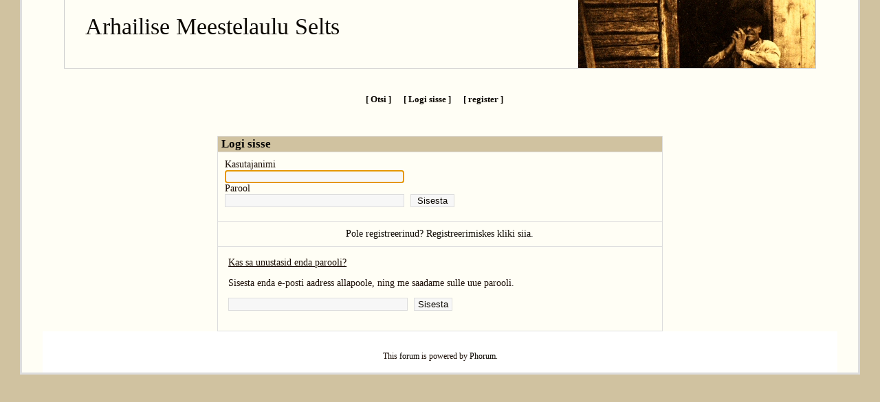

--- FILE ---
content_type: text/html; charset=iso-8859-1
request_url: http://meestelaul.metsatoll.ee/foorum/login.php?10,redir=http%3A%2F%2Fmeestelaul.metsatoll.ee%2Ffoorum%2Fpm.php%3F10%2Cpage%3Dbuddies%2Caction%3Daddbuddy%2Caddbuddy_id%3D63
body_size: 4557
content:

<!DOCTYPE html PUBLIC "-//W3C//DTD XHTML 1.0 Transitional//EN" "DTD/xhtml1-transitional.dtd">
<html lang="ET">
<head>
<style type="text/css">
body {
	margin: 0px;
	background-color: #D0C2A0;
	color: #1A0D05;
	font-size: 85%;
	font-family: "";
}

#rapper {
	position: relative;
	top: 0px;
	width: 95%;
	margin: auto;
	border-left: 3px solid #dddddd;
	border-right: 3px solid #dddddd;
	border-bottom: 3px solid #dddddd;
	background-color: #FFFEF5;
}

#wrapper {
	margin: auto;
	position: relative;
	width: 90%;
}

#header {
	margin-bottom: 12px;
	position: relative;
	height: 99px;
	background-image: url('templates/martha_with_settings/images/logo.jpg');
	background-position: right -30px;
	background-repeat: no-repeat;
	border: 1px solid #cccccc;
	border-top: none;
}

#header #title {
	padding: 20px 0px 0px 30px;
	font-size: 250%;
}

a img {
	border: none;
}

a:link {
	text-decoration: none;
	font-style: normal;
	color: #0B0700;
}

a:visited {
	text-decoration: none;
	font-style: normal;
	color: #2D0000;
}

a:hover {
	text-decoration: none;
	font-style: normal;
	color: #400000;
}

input {
	padding-left: 5px;
	padding-right: 5px;
	border: 1px solid #dddddd;
	color: #0B0700;
	background-color: #ffffff;
}

form {
	margin: 0px;
}

#sitefooter {
	clear: both;
	position: relative;
	background-color: #ffffff;
	height: 60px;
	width: 95%;
	margin: auto;
	text-align: center;
	font-size: 85%;
}

#sitefooter #copyright {
	padding-top: 30px;
}

#clearer, .clearer {
	clear: both;
}

#forum {
	margin: auto;
	position: relative;
	width: 100%;
}

#forum input {
	margin-right: 5px;
}

p.notify {
	text-align: center;
}

#forum #notice {
	text-align: right;
}

#forum #error {
	margin: auto;
	margin-top: 10px;
	margin-bottom: 10px;
	padding: 10px;
	color: Red;
}

#forum #ok {
	margin: auto;
	margin-top: 10px;
	margin-bottom: 10px;
	padding: 10px;
	color: ;
}

/*------------------the navigation and options above the forums and topics--------------------*/

#forum .options {
	width: 100%;
	padding: 25px 0px 25px 0px;
	margin: 0px auto 0px auto;
	text-align: center;
	font-size: 95%;
	font-weight: bold;
	list-style-type: none;	
}

#forum .options a {
	color: #0B0700;
}

#forum .options li {
	display: inline;
	padding-right: 15px;
}

#forum .pfoptions .markread {
	float: right;
}

#forum .pfoptions .newtopic {
	clear: both;
	float: left;
	margin-right: 10px;
}

#forum .pfoptions {
	font-weight: bold;
}

#forum .pfoptions a {
	background-repeat: no-repeat;
	text-decoration: underline;
	color: #0B0700;
}

/*------------------the messages--------------------*/

#forum .messages {
	clear: both;
	width: 100%;
	border: 1px solid #dddddd;
	margin-top: 4px;
}

#forum .messages .messageh {
	border-bottom: 1px solid #dddddd;
	background-color: #D0C2A0;
	color: #000000;
	font-weight: bold;
	font-size: 122%;
}

#forum .messages .messageha {
	float: left;
	width: 20%;
	padding: 5px;
}
	
#forum .messages .messagehm {
	float: right;
	width: 75%;
	border-left: 1px solid #dddddd;
	padding: 5px;
	text-align: center;
}

#forum .messages .msgb {
	border-bottom: 1px solid #dddddd;
}

#forum .messages .msgmeta {
	float: left;
	padding: 5px;
	font-weight: bold;
	width: 20%;
}

#forum .messages .uinfo {
	padding: 5px 5px 15px 15px;
	color: #888888;
}

#forum .messages .uinfoe {
	height: 35px;
}

#forum .messages .uinfo a {
	color: #000000;
}

#forum .messages .msgbody {
	float: right;
	width: 75%;
	padding-left: 10px;
	border-left: 1px solid #dddddd;
}

#forum .messages .msgtitle {
	border-bottom: 1px solid #dddddd;
	font-weight: bold;
	font-size: 95%;
	color: #000000;
	padding-top: 5px;
	padding-bottom: 5px;
	margin-right: 9px;
}

#forum .messages .quotetopic {
	float: right;
}

#forum .messages .body {
	padding-top: 5px;
	padding-bottom: 15px;
	padding-right: 5px;
}

#forum blockquote.bbcode {
	margin-left: 5px;
}

#forum blockquote.bbcode div {
	border: 1px solid #dddddd;
	padding: 5px;
	background-color: #FFFFC0;
}

#forum .messages .timestamp {
	float: left;
	width: ;
	padding: 5px 6px 5px 5px;
	clear: both;
	font-size: 85%;
}

#forum .messages .personal {
	float: right;
	width: 75%;
	font-weight: bold;
	font-size: 85%;
	padding: 5px 5px 5px 5px;
	border-left: 1px solid #dddddd;
}

#forum .moderate {
	border-top: 1px solid #dddddd;
	clear: both;
	font-weight: bold;
	font-size: 85%;
	padding: 5px;
}

#forum .moderate li {
	display: inline;
}

#forum .messages #attachedfiles {
	padding: 5px;
	border-top: 1px solid #dddddd;
}

/*------------------reply--------------------*/

#forum #reply {
	position: relative;
	margin: auto;
	margin-top: 20px;
	width: 500px;
}

#forum #reply #postheader {
	border: 1px solid #dddddd;
	position: relative;
	background-color: #D0C2A0;
	color: #000000;
	font-weight: bold;
	font-size: 122%;
	padding-top: 5px;
	padding-bottom: 5px;
	text-align: center;
	width: 100%;
}

#forum #reply #username, #forum #reply #postsubject,#forum #reply #postemail {
	border-bottom: 1px solid #dddddd;
	border-left: 1px solid #dddddd;
	border-right: 1px solid #dddddd;
	position: relative;
	height: 28px;
	font-weight: bold;
	color: #888888;
	width: 100%;
}

#forum #reply .usernamep {
	padding-top: 4px;
	width: 78%;
	float: right;
}

#forum #reply #username input, #forum #reply #postemail input, #forum #reply #postsubject input {
	width: 200px;
	background-color: #f7f7f7;
}

#forum #reply .l {
	float: left;
	width: 20%;
	border-right: 1px solid #dddddd;
	height: 22px;
	padding-top: 5px;
	padding-left: 5px;
}

#forum #reply #admspecial {
	border-bottom: 1px solid #dddddd;
	border-left: 1px solid #dddddd;
	border-right: 1px solid #dddddd;
	position: relative;
	margin: auto;
	height: 28px;
	font-weight: bold;
	color: #888888;
	width: 100%;
}

#forum #reply #emma {
	border-left: 1px solid #dddddd;
	border-right: 1px solid #dddddd;
	position: relative;
	clear: both;
	width: 100%;
}

#forum #reply #emoticons {
	border-right: 1px solid #dddddd;
	width: 20%;
	height: 250px;
	padding-left: 5px;
	padding-top: 5px;
	float: left;
	font-weight: bold;
	color: #888888;
}

#forum #reply #smilies {
	text-align: center;
	font-weight: bold;
	margin: auto;
	width: 60px;
	padding-top: 40px;	
}

#forum #reply #smilies input {
	height: 19px;
	width: 19px;
	border: 0px;
	margin-top: 5px;
	background-repeat: no-repeat;
	cursor: pointer;
}

#forum #smilies #emosmile {
	background-image: url(smileys/smilie1.gif);
}

#forum #smilies #emosad {
	background-image: url(smileys/smilie2.gif);
}

#forum #smilies #emowink {
	background-image: url(smileys/smilie3.gif);
}

#forum #smilies #emogrin {
	background-image: url(smileys/smilie5.gif);
}

#forum #smilies #emotongue {
	background-image: url(smileys/smilie6.gif);
}

#forum #smilies #emoeyeroll {
	background-image: url(smileys/smilie8.gif);
}

#forum #smilies #emoangry {
	background-image: url(smileys/smilie9.gif);
}

#forum #smilies input#emoconfused {
	background-image: url(smileys/smilie11.gif);
	height: 29px;
}

#forum #smilies #emoeyepopping {
	background-image: url(smileys/smilie10.gif);
}

#forum #smilies input#emobouncing {
	background-image: url(smileys/smiley12.gif);
	background-position: 0px -10px;
	height: 29px;
}

#forum #reply #mainpost {
	width: 78%;
	float: right;
}

#forum #reply .bbcodebuttons {
	padding-top: 5px;
	width: 98%;
}

#forum #reply .bbcodebuttons input {
	height: 22px;
	width: 22px;
	border: 0px;
	background-color: #eeeeee;
	color: #888888;
	cursor: pointer;
	background-repeat: no-repeat;
}

#forum #reply .bbcodebuttons #bbextlink {
	background-image: url(templates/martha_with_settings/images/extlink.png);
}

#forum #reply .bbcodebuttons #bbmail {
	background-image: url(templates/martha_with_settings/images/mail.png);
}

#forum #reply .bbcodebuttons #bbcolor {
	background-image: url(templates/martha_with_settings/images/color.png);
}

#forum #reply .bbcodebuttons #bbattach {
	background-image: url(templates/martha_with_settings/images/attach.png);
}

#forum #reply .bbcodebuttons #bbsize {
	background-image: url(templates/martha_with_settings/images/size.png);
}

#forum #reply .bbcodebuttons #bbbold {
	background-image: url(templates/martha_with_settings/images/bold.png);
}

#forum #reply .bbcodebuttons #bbunderline {
	background-image: url(templates/martha_with_settings/images/underline.png);
}

#forum #reply .bbcodebuttons #bbitalic {
	background-image: url(templates/martha_with_settings/images/italic.png);
}

#forum #reply .bbcodebuttons #bbmiddle {
	background-image: url(templates/martha_with_settings/images/middle.png);
}

#forum #reply .bbcodebuttons #bbquote {
	background-image: url(templates/martha_with_settings/images/quote.png);
}

#forum #reply .bbcodebuttons #bbcode {
	background-image: url(templates/martha_with_settings/images/code.png);
}

#forum #reply .bbcodebuttons #bbimage {
	background-image: url(templates/martha_with_settings/images/image.png);
}

#forum #reply textarea {
	margin-top: 5px;
	background-color: #f7f7f7;
	height: 200px;
}

#forum #reply #phorum-attach-form {
	width: 100%;
	position: relative;
	clear: both;
	border-top: 1px solid #dddddd;
	border-left: 1px solid #dddddd;
	border-right: 1px solid #dddddd;
	font-weight: bold;
	color: #888888;
}

#forum #reply #phorum-attach-form div {
	padding: 5px;
}

#forum #reply #attachedfiles {
	position: relative;
	border-top: 1px solid #dddddd;
	border-left: 1px solid #dddddd;
	border-right: 1px solid #dddddd;
	font-weight: bold;
	color: #888888;
	width: 100%;
}

#forum #reply #attachedfiles .l {
	display: none;
}

#forum #reply #attachedfiles #files {
	padding-bottom: 3px;
	width: 534px;
	float: right;
	padding: 5px;
	text-align: right;
	width: 78%;
}

#forum #reply #attachedfiles .latt {
	clear: both;
	padding: 2px;
}

#forum #reply .delatt {
	display: inline;
	width: 80px;
	padding: 2px;
}

#forum #reply #options {
	width: 100%;
	position: relative;
	clear: both;
	border-top: 1px solid #dddddd;
	border-left: 1px solid #dddddd;
	border-right: 1px solid #dddddd;
	padding-top: 5px;
	padding-bottom: 5px;
	font-weight: bold;
	color: #888888;
}

#forum #reply #options #emailreply, #forum #reply #options #showsignature {
	padding-left: 5px;
}

#forum #reply #postbuttons {
	width: 100%;
	position: relative;
	margin: 0px;
	clear: both;
	border: 1px solid #dddddd;
	padding-top: 5px;
	padding-bottom: 5px;
	text-align: center;
	background-color: #f7f7f7;
}

#forum #moderatedforum {
	margin-top: 10px;
	padding: 5px;
	border: 1px solid #dddddd;
}

/*------------------the forum index--------------------*/

#forum #indexlogin {
	position: relative;
	border: 1px solid #dddddd;
	margin-top: 20px;
	margin-bottom: 15px;
}

#forum #indexloginh {
	background-color: #D0C2A0;
	font-size: 122%;
	padding: 1px 1px 1px 5px;
	color: #000000;
	font-weight: bold;
}

#forum #indexloginl {
	padding: 5px;
	border-top: 1px solid #dddddd;
	font-size: 92%;
	text-align: center;
}

#forum #indexloginl input {
	margin-left: 10px;
	width: 100px;
}

#forum #navinfo {
	font-size: 122%;
	font-weight: bold;
}

#forum #navinfo a:link, #forum #navinfo a:visited {
	color: #0B0700;
}

#forum #navinfo a:hover {
	color: #0B0700;
	text-decoration: underline;
}

#forum .forumindex {
	margin-top: 5px;
	clear: both;
	border-collapse: collapse;
	width: 100%;
	border: 1px solid #dddddd;
}

#forum .firead {
	margin-top: 10px;
	border: none;
}

#forum .firead .Alt {
	background-color: #fcfcfc;
}

#forum .forumindex #toptr th, #forum .forumindex .forumfolder {
	border: 1px solid #dddddd;
	background-color: #D0C2A0;
	color: #000000;
	font-weight: bold;
	padding-top: 5px;
	padding-bottom: 5px;
	padding-left: 5px;
	padding-right: 5px;
}

#forum .forumindex .forumfolder h2 a {
	color: #000000;
}

#forum .forumindex .forum td {
	border: 1px solid #dddddd;
	padding-left: 10px;
	padding-right: 10px;
	padding-top: 10px;
	padding-bottom: 10px;
}

#forum .forumindex .forum .newposts {
	color: #A39474;
	font-weight: bold;
	width: 13px;
}

#forum .forumindex .forumthreaded td {
	border: 1px solid #dddddd;
	padding-left: 10px;
	padding-right: 5px;
	padding-top: 5px;
	padding-bottom: 5px;
}

#forum .forumindex .folder td {
	border: 1px solid #dddddd;
	padding-left: 10px;
	padding-right: 5px;
	padding-top: 10px;
	padding-bottom: 10px;
}

#forum .forumindex .topics td {
	border: 1px solid #dddddd;
	padding-left: 10px;
	padding-right: 5px;
}

#forum .forumindex a:link {
	color: #291305;
}

#forum .forumindex a:visited {
	color: #291305;
}

#forum .forumindex a:hover {
	color: ;
	text-decoration: underline;
}

#forum .forumindex .forumtopic a:link {
	color: #291305;
}

#forum .forumindex .forumtopic a:visited {
	color: #291305;
}

#forum .forumindex .forumtopic a:hover {
	color: ;
	text-decoration: underline;
}

#forum .forumindex h2 {
	font-size: 120%;
	display: inline;
}

#forum .forumindex .threads {
	width: 75px;
}

#forum .forumindex .threadcount {
	background-color: #fcfcfc;
}

#forum .forumindex .postcount {
	background-color: #fcfcfc;
}

#forum .forumindex .posts {
	width: 75px;
}

#forum .forumindex .lastpost, #forum .forumindex .whenposted {
	width: 175px;
}

#forum .forumindex .views {
	background-color: #fcfcfc;
	width: 35px;
}

#forum .forumindex .started {
	background-color: #fcfcfc;
	width: 75px;
}

#forum .forumindex .authorthreaded {
	width: 75px}

#forum .forumindex .moderate {
	font-size: 75%;
	margin: 0px;
	padding: 0px;
}

#forum .forumindex .new {
	font-style: italic;
	color: #ff0000;
	font-size: 75%;
}

#forum .forumindex .topicind {
	color: #A39474;
	font-weight: bold;
	width: 13px;
}

#forum .forumindex .closed {
	font-size: 170%;
}

.forumindex .pagelinks {
	font-size: 80%;
	margin-left: 10px;
}

#forum .pages {
	clear: both;
	margin-top: 5px;
	background-color: #E2D9C2;
	font-size: 85%;
}

#forum .pages .pagecurrent {
	text-align: right;
	padding-right: 5px;
}


#forum .pages .pagenav {
	float: left;
	padding-left: 5px;
}

/*------------------the login page--------------------*/

#forum #login {
	width: 59%;
	margin: auto;
	position: relative;
	margin-top: 20px;
	border: 1px solid #dddddd;
}

#forum #login .loginh {
	background-color: #D0C2A0;
	color: #000000;
	font-size: 122%;
	font-weight: bold;
	padding: 1px 1px 1px 5px;
}

#forum #login .loginl {
	border-top: 1px solid #dddddd;
}

#forum #login #loginf {
	padding: 10px;
}

#forum #login input {
	background-color: #f7f7f7;
}

#forum #notyetregistered {
	margin-top: 10px;
	text-align: center;	
	border-top: 1px solid #dddddd;
	padding: 10px;
}

#forum #lostpassword {
	padding: 15px;
	border-top: 1px solid #dddddd;
}

#forum #login #forgetpw {
	text-decoration: underline;
}

/*------------------move thread--------------------*/

#forum .movethread {
	position: relative;
	width: 59%;
	margin: auto;
	margin-top: 20px;
	padding: 10px;
	border: 1px solid #dddddd;
	background-color: #f7f7f7;
}

/*------------------preview--------------------*/
	
#forum #messagepreview {
	width: 100%;
	position: relative;
	margin: auto;
	margin-top: 20px;
	padding: 10px;
	border: 1px solid #dddddd;
	background-color: #f7f7f7;
}

#forum #messagepreview h3 {
	display: inline;
}

/*------------------register--------------------*/

#forum #register {
	width: 59%;
	margin: auto;
	position: relative;
	margin-top: 20px;
	border: 1px solid #dddddd;
}

#forum #register #registerh {
	background-color: #D0C2A0;
	color: #000000;
	font-size: #000000;
	font-weight: bold;
	padding: 1px 1px 1px 5px;
}

#forum #register #registerl {
	border-top: 1px solid #dddddd;
	padding-top: 10px;
}

#forum #register .rr input {
	background-color: #f7f7f7;
}

#forum #register .rl {
	float: left;
	width: 17%;
	height: 23px;
	margin-bottom: 10px;
	padding-left: 40px;
}

#forum #register .rr {
	float: right;
	width: 70%;
	margin-bottom: 10px;
	height: 23px;
}

#forum #register #required {
	clear: both;
	border-top: 1px solid #dddddd;
	background-color: #f7f7f7;
	text-align: center;
	padding-top: 2px;
	padding-bottom: 2px;
}

/*------------------report--------------------*/

#forum #report {
	width: 59%;
	margin-top: 20px;
	border: 1px solid #dddddd;
}

#forum #report #reporth {
	background-color: #D0C2A0;
	color: #000000;
	font-size: 122%;
	font-weight: bold;
	padding: 1px 1px 1px 5px;
}

#forum #report #reportl {
	border-top: 1px solid #dddddd;
	padding: 10px;
}

#forum #report .reportpost {
	border-top: 1px solid #dddddd;
	border-bottom: 1px solid #dddddd;
	margin-top: 5px;
	margin-bottom: 10px;
	position: relative;
}

#forum #report .reportsubject {
	font-weight: bold;
}

#forum #report .reporttext {
	margin: 10px;
}

#forum #report form {
	margin-top: 15px;
	margin-bottom: 5px;
}

#forum #report input, #forum #report textarea {
	background-color: #f7f7f7;
}

/*------------------merge--------------------*/

#forum #merge {
	position: relative;
	width: 59%;
	margin: auto;
	margin-top: 20px;
	padding: 10px;
	border: 1px solid border;
	background-color: #f7f7f7;
}

#forum #merge div {
	margin-top: 10px
}

/*------------------search--------------------*/

#forum .search {
	width: 59%;
	margin: auto;
	position: relative;
	margin-top: 20px;
	border: 1px solid #dddddd;
}

#forum .search .searchh {
	background-color: #D0C2A0;
	color: #000000;
	font-size: 122%;
	font-weight: bold;
	padding: 1px 1px 1px 5px;
}

#forum .search .searchl {
	padding: 15px;
	border-top: 1px solid #dddddd;
}

#forum .search select {
	margin-left: 10px;
}

#forum .search input {
	margin-top: 10px;
	margin-left: 10px;
	background-color: #f7f7f7;
}

#forum #results .message {
	width: 59%;
	margin-top: 5px;
	text-align: justify;
	padding: 5px;
	border: 1px solid #dddddd;
}

#forum #results .message h4 {
	margin-top: 0px;
	padding-left: 5px;
	background-color: #eeeeee;
}

#forum #results .message p {
	padding: 5px;
}


/*------------------profile--------------------*/

#forum #profile {
	position: relative;
	width: 59%;
	margin: auto;
	margin-top: 20px;
	padding: 10px;
	border: 1px solid #dddddd;
	background-color: #f7f7f7;
}


#forum #profile .left {
	float: left;
	width: 25%;
	padding-left: 20px;
}

#forum #profile .right {
	width: 68%;
	float: right;
}

#forum #profile .pm {
	clear: both;
	padding-top: 20px;
}

#forum #profile .pm div {
	padding-left: 20px;
}

/*------------------the control center--------------------*/

#forum #cc-menu {
	margin-top: 20px;
	float: left;
	width: 25%;
	background-color: #eeeeee;
	border: 1px solid #dddddd;
	padding: 2px;
}

#forum #cc-menu h3 {
	font-size: 105%;
	background-color: #cccccc;
	padding: 2px 5px 2px 5px;
	margin-top: 0px;
}

#forum #cc-menu ul {
	list-style-type: square;
}

#forum #cc-menu p {
	text-align: center;
}

#forum #cc-menu p a {
	background-color: #dddddd;
	font-weight: bold;
}

#forum #cc-content {
	margin-top: 20px;
	margin-bottom: 10px;
	padding-bottom: 10px;
	float: right;
	width: 73%;;
	border: 1px solid #dddddd;
	background-color: #fdfdfd;
}

#forum #cc-content h3 {
	font-size: 105%;
	background-color: #eeeeee;
	margin: 2px;
	padding: 2px 5px 2px 5px;
}

#forum #cc-content input {
	background-color: #f7f7f7;
}

#forum #cc-content .editfiles {
	padding: 10px;
}

#forum #cc-content .groupmod {
	padding: 10px;
}

#forum #cc-content .groups {
	padding: 10px;
}

#forum #cc-content .ccstart {
	padding: 10px;
}

#forum #cc-content .subscriptions {
	padding: 10px;
}

#forum #cc-content .approveusers {
	padding: 10px;
}

#forum #cc-content table {
	width: 100%;
}

#forum #cc-content table td {
	border: 1px solid #dddddd;
	padding: 5px;
}

#forum #cc-content #boardsettings td {
	border: none;
}

#forum #cc-content #signature {
	width: 400px;
	height: 100px;
	background-color: #f7f7f7;
}

#forum #cc-content .prepost {
	padding: 10px;
}

#forum #cc-content .prepost #go {
	margin: 10px;
	text-align: right;
}

#forum #cc-content #settings {
	margin-left: 10px;
}

#forum #cc-content #settings #tz-offset {
	width: 420px;
}

#forum #cc-content #usersettingssubmit {
	text-align: center;
}

/*------------------personal messages--------------------*/

#forum #pmmenu {
	margin-top: 20px;
	float: left;
	width: 25%;
	background-color: #eeeeee;
	border: 1px solid #dddddd;
	padding: 2px;
}

#forum #pmmenu h3 {
	font-size: 105%;
	background-color: #cccccc;
	padding: 2px 5px 2px 5px;
	margin-top: 0px;
}

#forum #pmmenu ul {
	list-style-type: square;
}

#forum #pmmenu p {
	text-align: center;
}

#forum #pmmenu p a {
	background-color: #dddddd;
	font-weight: bold;
}

#forum .PhorumOkMsg {
	margin-top: 20px;
	float: right;
	width: 73%;;
}

#forum #pmcontent {
	margin-top: 20px;
	margin-bottom: 10px;
	float: right;
	width: 73%;;
	border: 1px solid #dddddd;
	background-color: #fdfdfd;
}

#forum #pmcontent table {
	width: 100%;
}

#forum #pmcontent table td {
	border: 1px solid #dddddd;
	padding: 5px;
}

#forum #pmcontent table th {
	padding-left: 6px;
	text-align: left;
}

#forum #pmcontent h3 {
	font-size: 105%;
	background-color: #eeeeee;
	margin: 2px;
	padding: 2px 5px 2px 5px;
}

#forum #pmcontent input, #forum #pmcontent textarea {
	background-color: #f7f7f7;
}

#forum #pmcontent textarea {
	height: 150px;
}

#forum #pmcontent .pmfolders {
	padding: 10px;
}

#forum #pmcontent .pmpost {
	padding: 10px 10px 0px 10px;
}

#forum #pmcontent .l {
	clear: both;
	float: left;
	width: 12%;
	padding-bottom: 5px;
}

#forum #pmcontent .r {
	float: right;
	width: 86%;
	padding-left: 5px;
	padding-bottom: 5px;
}

#forum #pmcontent .pmpost .keep {
	clear: both;
}

#forum #pmcontent .pmpost #previnput {
	padding-top: 5px;
	padding-bottom: 5px;
	text-align: center;
}

#forum #pmcontent .pmpost form {
	margin: 0px;
	padding: 0px;
}

#forum #pmcontent #preview {
	border: 1px solid #dddddd;
	margin: 5px;
	padding: 5px;
	background-color: #f7f7f7;
}

#forum #pmcontent #preview h4 {
	margin-top: 2px;
	margin-bottom: 5px;
}

#forum #pmcontent #preview #prevmsg {
	clear: both;
	padding-top: 5px;
	border-top: 1px solid #dddddd;
}

#forum #pmcontent .buddies {
	padding: 10px;
}

#forum #pmcontent .buddies #buddyinput {
	padding-top: 5px;
	text-align: center;
}

#forum #pmcontent .outgoing {
	padding: 10px;
}

#forum #pmcontent .incoming {
	padding: 10px;
}

#forum #pmcontent .incoming .PhorumNewFlag {
	font-style: italic;
	color: #ff0000;
}

#forum #pmcontent .incombuttons, #forum #pmcontent .outgobuttons {
	padding-top: 5px;
	position: relative;
	text-align: center;
}

#forum #pmcontent .incombuttons div, #forum #pmcontent .outgobuttons div {
	display: inline;
}

#forum #pmcontent .read {
	padding: 10px;
}

#forum #pmcontent .read #msg {
	clear: both;
	padding-top: 5px;
	padding-bottom: 5px;
	margin-bottom: 5px;
	border-top: 1px solid #dddddd;
	border-bottom: 1px solid #dddddd;
}

/*------------------follow a thread--------------------*/
	
#forum #follow {
	position: relative;
	width: 59%	margin: auto;
	margin-top: 20px;
	padding: 10px;
	border: 1px solid #dddddd;
	background-color: #f7f7f7;
	text-align: center;
}

/*------------------split a thread--------------------*/
	
#forum #split {
	position: relative;
	width: 59%;
	margin: auto;
	margin-top: 20px;
	padding: 10px;
	border: 1px solid #dddddd;
	background-color: #f7f7f7;
}

/*------------------paging--------------------*/
	
#ddforum .paging {
	text-align: left;
}
</style>

<title>Arhailise Meestelaulu Selts :: Pr&uuml;&uuml;k</title>
<link rel="stylesheet" type="text/css" href="http://meestelaul.metsatoll.ee/foorum/mods/spamhurdles/spamhurdles.css"/>
</head>

<body onload="focuselt=document.getElementById('username'); if (focuselt) focuselt.focus();">

<div id="rapper">
<div id="wrapper">

<div id="header">
	<a name="top"></a>
	<div id="title"><a href="http://meestelaul.metsatoll.ee/foorum/index.php">Arhailise Meestelaulu Selts</a></div>
</div>
	
<div id="forum">

	
		<ul class="options">
					<li><a class="asearch" href="http://meestelaul.metsatoll.ee/foorum/search.php?10" rel="nofollow">[ Otsi ]</a></li>
			  						  						  		<li><a class="alogin" href="http://meestelaul.metsatoll.ee/foorum/login.php?10" rel="nofollow">[ Logi sisse ]</a></li>
			  		<li><a class="aregister" href="register.php" rel="nofollow">[ register ]</a></li>
			  				
		</ul>
    <style type="text/css">
    .mod_smileys_img {
        vertical-align: bottom;
        margin: 0px 3px 0px 3px;
    }
    </style> 
<div id="login">

	<div class="loginh">Logi sisse</div>
	<div class="loginl">

	<div id="loginf">
	<form action="http://meestelaul.metsatoll.ee/foorum/login.php" method="post">		<input type="hidden" name="forum_id" value="10" />
		<input type="hidden" name="redir" value="http://meestelaul.metsatoll.ee/foorum/pm.php?10,page=buddies,action=addbuddy,addbuddy_id=63" />

		Kasutajanimi<br /><input type="text" name="username" size="30" value="" id="username" /><br />
		Parool<br /><input type="password" name="password" size="30" value="" id="password" />
		
	<input type="submit" value=" Sisesta " />
	</form>
	</div>
	
	<div id="notyetregistered">
	<a href="http://meestelaul.metsatoll.ee/foorum/register.php?10">Pole registreerinud?  Registreerimiskes kliki siia.</a>
	</div>
	
	<div id="lostpassword">
	<form action="http://meestelaul.metsatoll.ee/foorum/login.php" method="post">
		<div id="forgetpw">Kas sa unustasid enda parooli?</div>
		<p>Sisesta enda e-posti aadress allapoole, ning me saadame sulle uue parooli.</p>
		<p><input type="text" name="lostpass" size="30" value="" />
				<input type="hidden" name="lostpass" value="1" />
		<input type="hidden" name="forum_id" value="10" />
		<input type="hidden" name="redir" value="http://meestelaul.metsatoll.ee/foorum/pm.php?10,page=buddies,action=addbuddy,addbuddy_id=63" />
		<input type="submit" value="Sisesta" /></p>
	</form>
	</div>
	</div>

</div>
</div>
</div>


<div id="sitefooter"><div id="copyright">This <a href="http://phorum.org/">forum</a> is powered by <a href="http://phorum.org/">Phorum</a>. </div></div>

</div>

</body>
</html>